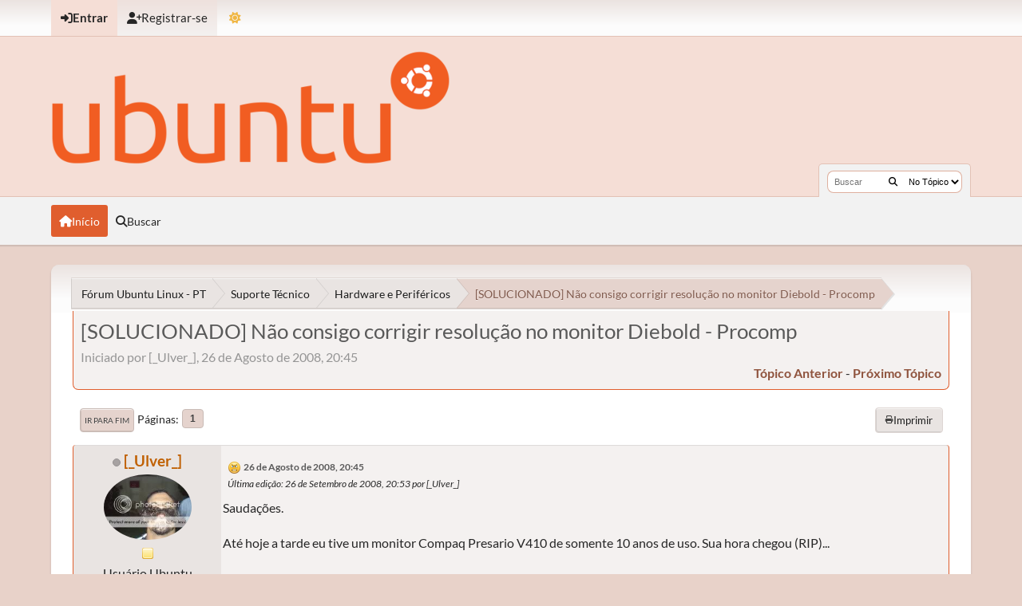

--- FILE ---
content_type: text/html; charset=UTF-8
request_url: https://ubuntuforum-br.org/index.php?topic=39540.0
body_size: 7518
content:
<!DOCTYPE html>
<html lang="pt-BR" data-mode="light" data-variant="orange" data-mode="light" data-variant="orange">
<head>
	<meta charset="UTF-8">
	<link rel="stylesheet" href="https://ubuntuforum-br.org/Themes/UbuntuX_v1.4.2/css/minified_261558a19d7621e4aae94a98deeed8c3.css?smf216_1753050125">
	<style>.main_icons.sfs::before { background: url(https://ubuntuforum-br.org/Themes/default/images/admin/sfs.webp) no-repeat; background-size: contain;}
	
	img.avatar { max-width: 110px !important; max-height: 110px !important; }
	
			.content-wrapper, #top_section .inner_wrap, #wrapper, #header,
			footer .inner_wrap, #nav_wrapper, .main-wrapper
			{
				max-width: 90%;
				width: 90%;
			}
			@media screen and (max-width: 991px)
			{
				.content-wrapper, #top_section .inner_wrap, #wrapper, #header,
				footer .inner_wrap, #nav_wrapper, .main-wrapper
				{
					max-width: 95%;
					width: 100%;
				}
			}
	
	</style>
	<script>
		var smf_theme_url = "https://ubuntuforum-br.org/Themes/UbuntuX_v1.4.2";
		var smf_default_theme_url = "https://ubuntuforum-br.org/Themes/default";
		var smf_images_url = "https://ubuntuforum-br.org/Themes/UbuntuX_v1.4.2/images";
		var smf_smileys_url = "https://ubuntuforum-br.org/Smileys";
		var smf_smiley_sets = "default,classic,aaron,akyhne,fugue,alienine";
		var smf_smiley_sets_default = "default";
		var smf_avatars_url = "https://ubuntuforum-br.org/avatars";
		var smf_scripturl = "https://ubuntuforum-br.org/index.php?PHPSESSID=d33f79bbb0d0b80290a903acf9e07bdd&amp;";
		var smf_iso_case_folding = false;
		var smf_charset = "UTF-8";
		var smf_session_id = "ada54f42b79af437c8f477c32e6399cb";
		var smf_session_var = "a8246283f45";
		var smf_member_id = 0;
		var ajax_notification_text = 'Carregando...';
		var help_popup_heading_text = 'Um pouco perdido? Me deixe explicar:';
		var banned_text = 'Desculpe Visitante, mas você foi banido deste fórum!';
		var smf_txt_expand = 'Expandir';
		var smf_txt_shrink = 'Encolher';
		var smf_collapseAlt = 'Esconder';
		var smf_expandAlt = 'Mostrar';
		var smf_quote_expand = false;
		var allow_xhjr_credentials = false;
		var smf_theme_id = 35;
		var smf_newsfader_time = 3000;
		var smf_theme_colormode = 'light';
		var smf_theme_variant = 'orange';
	</script>
	<script src="https://ajax.googleapis.com/ajax/libs/jquery/3.6.3/jquery.min.js"></script>
	<script src="https://ubuntuforum-br.org/Themes/default/scripts/jquery.sceditor.bbcode.min.js?smf216_1753050125"></script>
	<script src="https://ubuntuforum-br.org/Themes/UbuntuX_v1.4.2/scripts/minified_641b8db77357adb6de011ba11e70513b.js?smf216_1753050125"></script>
	<script src="https://ubuntuforum-br.org/Themes/UbuntuX_v1.4.2/scripts/minified_53322fe034dd23bc9da67a78e77d3208.js?smf216_1753050125" defer></script>
	<script src="https://ubuntuforum-br.org/Themes/UbuntuX_v1.4.2/scripts/minified_a875f3e120b361e65f8ab081b281ba23.js?smf216_1753050125" async defer></script>
	<script>
		var smf_smileys_url = 'https://ubuntuforum-br.org/Smileys/default';
		var bbc_quote_from = 'Citação de';
		var bbc_quote = 'Citar';
		var bbc_search_on = 'online';
	var smf_you_sure ='Tem certeza?';
	</script>
	<title>[SOLUCIONADO] Não consigo corrigir resolução no monitor Diebold - Procomp</title>
	<meta name="viewport" content="width=device-width, initial-scale=1">
	<meta property="og:site_name" content="Fórum Ubuntu Linux - PT">
	<meta property="og:title" content="[SOLUCIONADO] Não consigo corrigir resolução no monitor Diebold - Procomp">
	<meta property="og:url" content="https://ubuntuforum-br.org/index.php/topic,39540.0.html?PHPSESSID=d33f79bbb0d0b80290a903acf9e07bdd">
	<meta property="og:description" content="[SOLUCIONADO] Não consigo corrigir resolução no monitor Diebold - Procomp">
	<meta name="description" content="[SOLUCIONADO] Não consigo corrigir resolução no monitor Diebold - Procomp">
	<meta name="theme-color" content="#000000">
	<link rel="canonical" href="https://ubuntuforum-br.org/index.php?topic=39540.0">
	<link rel="help" href="https://ubuntuforum-br.org/index.php?PHPSESSID=d33f79bbb0d0b80290a903acf9e07bdd&amp;action=help">
	<link rel="contents" href="https://ubuntuforum-br.org/index.php?PHPSESSID=d33f79bbb0d0b80290a903acf9e07bdd&amp;">
	<link rel="search" href="https://ubuntuforum-br.org/index.php?PHPSESSID=d33f79bbb0d0b80290a903acf9e07bdd&amp;action=search">
	<link rel="alternate" type="application/rss+xml" title="Fórum Ubuntu Linux - PT - Resposta" href="https://ubuntuforum-br.org/index.php?PHPSESSID=d33f79bbb0d0b80290a903acf9e07bdd&amp;action=.xml;type=rss2;board=3">
	<link rel="alternate" type="application/atom+xml" title="Fórum Ubuntu Linux - PT - Atom" href="https://ubuntuforum-br.org/index.php?PHPSESSID=d33f79bbb0d0b80290a903acf9e07bdd&amp;action=.xml;type=atom;board=3">
	<link rel="index" href="https://ubuntuforum-br.org/index.php/board,3.0.html?PHPSESSID=d33f79bbb0d0b80290a903acf9e07bdd">
        <!-- App Indexing for Google Search -->
        <link href="android-app://com.quoord.tapatalkpro.activity/tapatalk/ubuntuforum-br.org/?location=topic&amp;fid=3&amp;tid=39540&amp;perpage=15&amp;page=1&amp;channel=google-indexing" rel="alternate" />
        <link href="ios-app://307880732/tapatalk/ubuntuforum-br.org/?location=topic&amp;fid=3&amp;tid=39540&amp;perpage=15&amp;page=1&amp;channel=google-indexing" rel="alternate" />
        
        <link href="https://groups.tapatalk-cdn.com/static/manifest/manifest.json" rel="manifest">
        
        <meta name="apple-itunes-app" content="app-id=307880732, affiliate-data=at=10lR7C, app-argument=tapatalk://ubuntuforum-br.org/?location=topic&fid=3&tid=39540&perpage=15&page=1" />
        
</head>
<body id="chrome" class="action_messageindex board_3">
	<div id="footerfix">
		<div id="top_section">
			<div class="inner_wrap">
	<ul id="top_info">
			<li class="button_login">
				<a href="https://ubuntuforum-br.org/index.php?PHPSESSID=d33f79bbb0d0b80290a903acf9e07bdd&amp;action=login" class="open" onclick="return reqOverlayDiv(this.href, 'Entrar', 'login');">
					<span class="main_icons login"></span>
					<span class="textmenu">Entrar</span>
				</a>
			</li>
			<li class="button_signup">
				<a href="https://ubuntuforum-br.org/index.php?PHPSESSID=d33f79bbb0d0b80290a903acf9e07bdd&amp;action=signup" class="">
					<span class="main_icons regcenter"></span>
					<span class="textmenu">Registrar-se</span>
				</a>
			</li>
		<li id="user_mode">
			<a href="javascript:void(0);" aria-label="Mudar Tema" title="Mudar Tema">
				<span class="main_icons colormode"></span>
			</a>
			<ul id="modepicker_menu" class="top_menu dropmenu">
				<li>
					<a href="https://ubuntuforum-br.org/index.php?PHPSESSID=d33f79bbb0d0b80290a903acf9e07bdd&amp;mode=light" class="theme-mode-toggle active" data-mode="light">
						Modo Claro
					</a>
				</li>
				<li>
					<a href="https://ubuntuforum-br.org/index.php?PHPSESSID=d33f79bbb0d0b80290a903acf9e07bdd&amp;mode=dark" class="theme-mode-toggle" data-mode="dark">
						Modo Escuro
					</a>
				</li>
				<li>
					<a href="https://ubuntuforum-br.org/index.php?PHPSESSID=d33f79bbb0d0b80290a903acf9e07bdd&amp;mode=system" class="theme-mode-toggle" data-mode="system">
						Modo do Sistema
					</a>
				</li>
			</ul>
		</li>
		</ul>
			</div><!-- .inner_wrap -->
		</div><!-- #top_section -->
	<header>
		<div id="header">
			<h1 class="forumtitle">
				<a id="top" href="https://ubuntuforum-br.org/index.php?PHPSESSID=d33f79bbb0d0b80290a903acf9e07bdd&amp;">
					<img src="https://ubuntuforum-br.org/ubuntu-logo.png" alt="Fórum Ubuntu Linux - PT">
				</a>
			</h1>
			<form class="custom_search" action="https://ubuntuforum-br.org/index.php?PHPSESSID=d33f79bbb0d0b80290a903acf9e07bdd&amp;action=search2" method="post" accept-charset="UTF-8">
				<input type="search" name="search" value="" placeholder="Buscar">
				<button title="Buscar" aria-label="Buscar"><i class="fas fa-search"></i></button>
				<select name="search_selection">
					<option value="all">No Fórum </option>
					<option value="topic" selected>No Tópico</option>
					<option value="board">Na Seção</option>
				</select>
				<input type="hidden" name="sd_topic" value="39540">
				<input type="hidden" name="advanced" value="0">
			</form>
		</div>
	</header>
	<nav id="main_nav">
		<div id="nav_wrapper">
			<a class="mobile_user_menu">
				<span class="menu_icon"></span>
				<span class="text_menu">Menu principal</span>
			</a>
			<div id="main_menu">
				<div id="mobile_user_menu" class="popup_container">
					<div class="popup_window description">
						<div class="popup_heading">Menu principal
							<a href="javascript:void(0);" class="main_icons hide_popup"></a>
						</div>
						<ul class="dropmenu menu_nav">
							<li class="button_home">
								<a class="active" href="https://ubuntuforum-br.org/index.php?PHPSESSID=d33f79bbb0d0b80290a903acf9e07bdd&amp;">
									<span class="main_icons home"></span><span class="textmenu">Início</span>
								</a>
							</li>
							<li class="button_search">
								<a href="https://ubuntuforum-br.org/index.php?PHPSESSID=d33f79bbb0d0b80290a903acf9e07bdd&amp;action=search">
									<span class="main_icons search"></span><span class="textmenu">Buscar</span>
								</a>
							</li>
						</ul>
					</div>
				</div>
			</div>
		</div>
	</nav><!-- .menu_nav -->
		<div id="wrapper">
			<div id="upper_section">
				<div id="inner_section">
				<div class="navigate_section">
					<ul>
						<li class="trigger">
							<a href="javascript:void(0);" aria-label="See All" title="See All">
								<i class="fa fa-bars"></i>
							</a>
						</li>
						<li>
							<a href="https://ubuntuforum-br.org/index.php?PHPSESSID=d33f79bbb0d0b80290a903acf9e07bdd&amp;"><span>Fórum Ubuntu Linux - PT</span></a>
						</li>
						<li>
							<a href="https://ubuntuforum-br.org/index.php?PHPSESSID=d33f79bbb0d0b80290a903acf9e07bdd&amp;#c1"><span>Suporte Técnico</span></a>
						</li>
						<li>
							<a href="https://ubuntuforum-br.org/index.php/board,3.0.html?PHPSESSID=d33f79bbb0d0b80290a903acf9e07bdd"><span>Hardware e Periféricos</span></a>
						</li>
						<li class="last">
							<a href="https://ubuntuforum-br.org/index.php/topic,39540.0.html?PHPSESSID=d33f79bbb0d0b80290a903acf9e07bdd"><span>[SOLUCIONADO] Não consigo corrigir resolução no monitor Diebold - Procomp</span></a>
						</li>
					</ul>
				</div><!-- .navigate_section -->
				</div><!-- #inner_section -->
			</div><!-- #upper_section -->
			<div id="content_section">
				<div id="main_content_section">
		<div id="display_head" class="information">
			<h2 class="display_title">
				<span id="top_subject">[SOLUCIONADO] Não consigo corrigir resolução no monitor Diebold - Procomp</span>
			</h2>
			<p>Iniciado por [_Ulver_], 26 de Agosto de 2008, 20:45</p>
			<span class="nextlinks floatright"><a href="https://ubuntuforum-br.org/index.php/topic,39540.0/prev_next,prev.html?PHPSESSID=d33f79bbb0d0b80290a903acf9e07bdd#new">tópico anterior</a> - <a href="https://ubuntuforum-br.org/index.php/topic,39540.0/prev_next,next.html?PHPSESSID=d33f79bbb0d0b80290a903acf9e07bdd#new">próximo tópico</a></span>
		</div><!-- #display_head -->
		
		<div class="pagesection top">
			
		<div class="buttonlist floatright">
			
				<a class="button normal_button_strip_print" href="https://ubuntuforum-br.org/index.php?PHPSESSID=d33f79bbb0d0b80290a903acf9e07bdd&amp;action=printpage;topic=39540.0"  rel="nofollow">
					<span class="main_icons print"></span>
					<span>Imprimir</span>
				</a>
		</div>
			 
			<div class="pagelinks floatleft">
				<a href="#bot" class="button">Ir para Fim</a>
				<span class="pagination_container"><span class="pages">Páginas</span><span class="current_page">1</span> </span>
			</div>
		<div class="mobile_buttons floatright">
			<a class="button mobile_act">Ações</a>
			
		</div>
		</div>
		<div id="forumposts">
			<form action="https://ubuntuforum-br.org/index.php?PHPSESSID=d33f79bbb0d0b80290a903acf9e07bdd&amp;action=quickmod2;topic=39540.0" method="post" accept-charset="UTF-8" name="quickModForm" id="quickModForm" onsubmit="return oQuickModify.bInEditMode ? oQuickModify.modifySave('ada54f42b79af437c8f477c32e6399cb', 'a8246283f45') : false">
				<div class="windowbg" id="msg235184">
					
					<div class="post_wrapper">
						<div class="poster">
							<h4>
								<span class="off" title="Desconectado"></span>
								<a href="https://ubuntuforum-br.org/index.php?PHPSESSID=d33f79bbb0d0b80290a903acf9e07bdd&amp;action=profile;u=10293" title="Ver o perfil de [_Ulver_]">[_Ulver_]</a>
							</h4>
							<ul class="user_info">
								<li class="avatar">
									<a href="https://ubuntuforum-br.org/index.php?PHPSESSID=d33f79bbb0d0b80290a903acf9e07bdd&amp;action=profile;u=10293"><img class="avatar" src="https://ubuntuforum-br.org/proxy.php?request=http%3A%2F%2Fi125.photobucket.com%2Falbums%2Fp61%2Favsantos%2FAvatares%2FS3000011-1.jpg&hash=739e038d9bbd2a46d3142b40f521b627d526cd7d" alt=""></a>
								</li>
								<li class="icons"><img src="https://ubuntuforum-br.org/Themes/UbuntuX_v1.4.2/images/membericons/icon.png" alt="*"></li>
								<li class="postgroup">Usuário Ubuntu</li>
								<li class="postcount">Postagens: 15</li>
								<li class="im_icons">
									<ol>
										<li class="custom cust_gender"><span class=" main_icons gender_0" title="Masculino"></span></li>
									</ol>
								</li>
								<li class="profile">
									<ol class="profile_icons">
									</ol>
								</li><!-- .profile -->
								<li class="custom cust_loca">Local: Brasil</li>
								<li class="poster_ip">Logado</li>
							</ul>
						</div><!-- .poster -->
						<div class="postarea">
							<div class="keyinfo">
								<div id="subject_235184" class="subject_title subject_hidden">
									<a href="https://ubuntuforum-br.org/index.php?PHPSESSID=d33f79bbb0d0b80290a903acf9e07bdd&amp;msg=235184" rel="nofollow">[SOLUCIONADO] Não consigo corrigir resolução no monitor Diebold - Procomp</a>
								</div>
								
								<div class="postinfo">
									<span class="messageicon" >
										<img src="https://ubuntuforum-br.org/Themes/UbuntuX_v1.4.2/images/post/angry.png" alt="">
									</span>
									<a href="https://ubuntuforum-br.org/index.php?PHPSESSID=d33f79bbb0d0b80290a903acf9e07bdd&amp;msg=235184" rel="nofollow" title="[SOLUCIONADO] Não consigo corrigir resolução no monitor Diebold - Procomp" class="smalltext">26 de Agosto de 2008, 20:45</a>
									<span class="spacer"></span>
									<span class="smalltext modified floatright mvisible" id="modified_235184"><span class="lastedit">Última edição</span>: 26 de Setembro de 2008, 20:53 por [_Ulver_]
									</span>
								</div>
								<div id="msg_235184_quick_mod"></div>
							</div><!-- .keyinfo -->
							<div class="post">
								<div class="inner" data-msgid="235184" id="msg_235184">
									Saudações.<br /><br />Até hoje a tarde eu tive um monitor Compaq Presario V410 de somente 10 anos de uso. Sua hora chegou (RIP)...<br /><br />Tenho um monitor reserva da marca Diebold-Procomp, modelo PR15v102.<br /><br />Com base neste tutorial ( <a href="http://wiki.ubuntu-br.org/CorrigindoResolucaoMonitor" class="bbc_link" target="_blank" rel="noopener">http://wiki.ubuntu-br.org/CorrigindoResolucaoMonitor</a> ), eu tentei de todas as formas configurar o monitor para, pelo menos, a resolução de 1024x768, mas ele continua com resolução de 800x600. Tenho um PC com 3 sistemas operacionais (Janelas, Fedora 9 e Ubuntu 8.4) e no Windows, com driver da NVIDIA (minha placa de vídeo é uma GForce FX 5200), ele alcançou uma resolução maior do que 1024x768.&nbsp; <br /><br />Desisto! Tive que pedir ajuda de quem sabe: vocês. Apaguei o xorg.conf que eu editei baseado no tutorial acima e repus o xorg.conf original do Compaq V410 (minha cópia de reserva). Até agora ele tem trabalhado numa resolução até 800x600 e não encontrei nenhum tutorial que me ajudasse a configurar um monitor Diebold-Procomp<br /><br />Atualmente tenho estas informações no xorg.conf:<br /><br /><b>OBS.: O monitor atual tem os seguintes dados (não reconfigurei o xorg.conf via</b> <i>dpkg-reconfigure xserver-xorg</i><b>):</b><br /><br /><blockquote class="bbc_standard_quote"><cite>Citar</cite>Section &quot;InputDevice&quot;<br />&nbsp;&nbsp;&nbsp;Identifier&nbsp;&nbsp;&nbsp;&quot;Generic Keyboard&quot;<br />&nbsp;&nbsp;&nbsp;Driver&nbsp;&nbsp;&nbsp;&nbsp;&nbsp;&nbsp;&quot;kbd&quot;<br />&nbsp;&nbsp;&nbsp;Option&nbsp;&nbsp;&nbsp;&nbsp;&nbsp;&nbsp;&quot;XkbRules&quot;&nbsp;&nbsp;&nbsp;&quot;xorg&quot;<br />&nbsp;&nbsp;&nbsp;Option&nbsp;&nbsp;&nbsp;&nbsp;&nbsp;&nbsp;&quot;XkbModel&quot;&nbsp;&nbsp;&nbsp;&quot;abnt2&quot;<br />&nbsp;&nbsp;&nbsp;Option&nbsp;&nbsp;&nbsp;&nbsp;&nbsp;&nbsp;&quot;XkbLayout&quot;&nbsp;&nbsp;&nbsp;&quot;br&quot;<br />EndSection<br /><br />Section &quot;InputDevice&quot;<br />&nbsp;&nbsp;&nbsp;Identifier&nbsp;&nbsp;&nbsp;&quot;Configured Mouse&quot;<br />&nbsp;&nbsp;&nbsp;Driver&nbsp;&nbsp;&nbsp;&nbsp;&nbsp;&nbsp;&quot;mouse&quot;<br />&nbsp;&nbsp;&nbsp;Option&nbsp;&nbsp;&nbsp;&nbsp;&nbsp;&nbsp;&quot;CorePointer&quot;<br />EndSection<br /><br />Section &quot;Device&quot;<br />&nbsp;&nbsp;&nbsp;Identifier&nbsp;&nbsp;&nbsp;&quot;Configured Video Device&quot;<br />&nbsp;&nbsp;&nbsp;Driver&nbsp;&nbsp;&nbsp;&nbsp;&nbsp;&nbsp;&quot;nvidia&quot;<br />&nbsp;&nbsp;&nbsp;Option&nbsp;&nbsp;&nbsp;&nbsp;&nbsp;&nbsp;&quot;NoLogo&quot;&nbsp;&nbsp;&nbsp;&quot;True&quot;<br />EndSection<br /><br />Section &quot;Monitor&quot;<br />&nbsp;&nbsp;&nbsp;Identifier&nbsp;&nbsp;&nbsp;&quot;Configured Monitor&quot;<br />EndSection<br /><br />Section &quot;Screen&quot;<br />&nbsp;&nbsp;&nbsp;Identifier&nbsp;&nbsp;&nbsp;&quot;Default Screen&quot;<br />&nbsp;&nbsp;&nbsp;Monitor&nbsp;&nbsp;&nbsp;&nbsp;&nbsp;&nbsp;&quot;Configured Monitor&quot;<br />&nbsp;&nbsp;&nbsp;Device&nbsp;&nbsp;&nbsp;&nbsp;&nbsp;&nbsp;&quot;Configured Video Device&quot;<br />&nbsp;&nbsp;&nbsp;Defaultdepth&nbsp;&nbsp;&nbsp;24<br />EndSection<br /><br />Section &quot;ServerLayout&quot;<br />&nbsp;&nbsp;&nbsp;Identifier&nbsp;&nbsp;&nbsp;&quot;Default Layout&quot;<br />&nbsp; screen &quot;Default Screen&quot;<br />EndSection<br />Section &quot;Module&quot;<br />&nbsp;&nbsp;&nbsp;Load&nbsp;&nbsp;&nbsp;&nbsp;&nbsp;&nbsp;&quot;glx&quot;<br />EndSection</blockquote><br />Obs.: Como no tutorial é sugerido que se instale um aplicativo para que as resoluções horizontais e verticais do monitor sejam descritas no terminal quando chamado o comando <i>sudo ddcprobe | grep monitorrange</i>, aqui estão as resoluções:<br /><br /><b>HorizSync: 30-55<br />VertRefresh: 50-120</b><br /><br />Fico realmente grato por qualquer ajuda.<br />
								</div>
							</div><!-- .post -->
							<div class="under_message">
							</div><!-- .under_message -->
						</div><!-- .postarea -->
						<div class="moderatorbar">
						</div><!-- .moderatorbar -->
					</div><!-- .post_wrapper -->
				</div><!-- $message[css_class] -->
				<hr class="post_separator">
				<div class="windowbg" id="msg235249">
					
					
					<div class="post_wrapper">
						<div class="poster">
							<h4>
								<span class="off" title="Desconectado"></span>
								<a href="https://ubuntuforum-br.org/index.php?PHPSESSID=d33f79bbb0d0b80290a903acf9e07bdd&amp;action=profile;u=10293" title="Ver o perfil de [_Ulver_]">[_Ulver_]</a>
							</h4>
							<ul class="user_info">
								<li class="avatar">
									<a href="https://ubuntuforum-br.org/index.php?PHPSESSID=d33f79bbb0d0b80290a903acf9e07bdd&amp;action=profile;u=10293"><img class="avatar" src="https://ubuntuforum-br.org/proxy.php?request=http%3A%2F%2Fi125.photobucket.com%2Falbums%2Fp61%2Favsantos%2FAvatares%2FS3000011-1.jpg&hash=739e038d9bbd2a46d3142b40f521b627d526cd7d" alt=""></a>
								</li>
								<li class="icons"><img src="https://ubuntuforum-br.org/Themes/UbuntuX_v1.4.2/images/membericons/icon.png" alt="*"></li>
								<li class="postgroup">Usuário Ubuntu</li>
								<li class="postcount">Postagens: 15</li>
								<li class="im_icons">
									<ol>
										<li class="custom cust_gender"><span class=" main_icons gender_0" title="Masculino"></span></li>
									</ol>
								</li>
								<li class="profile">
									<ol class="profile_icons">
									</ol>
								</li><!-- .profile -->
								<li class="custom cust_loca">Local: Brasil</li>
								<li class="poster_ip">Logado</li>
							</ul>
						</div><!-- .poster -->
						<div class="postarea">
							<div class="keyinfo">
								<div id="subject_235249" class="subject_title subject_hidden">
									<a href="https://ubuntuforum-br.org/index.php?PHPSESSID=d33f79bbb0d0b80290a903acf9e07bdd&amp;msg=235249" rel="nofollow">Re: Não consigo corrigir resolução no monitor Diebold - Procomp</a>
								</div>
								<span class="page_number floatright">#1</span>
								<div class="postinfo">
									<span class="messageicon"  style="position: absolute; z-index: -1;">
										<img src="https://ubuntuforum-br.org/Themes/UbuntuX_v1.4.2/images/post/xx.png" alt="">
									</span>
									<a href="https://ubuntuforum-br.org/index.php?PHPSESSID=d33f79bbb0d0b80290a903acf9e07bdd&amp;msg=235249" rel="nofollow" title="Responder #1 - Re: Não consigo corrigir resolução no monitor Diebold - Procomp" class="smalltext">27 de Agosto de 2008, 08:19</a>
									<span class="spacer"></span>
									<span class="smalltext modified floatright mvisible" id="modified_235249"><span class="lastedit">Última edição</span>: 27 de Agosto de 2008, 15:11 por [_Ulver_]
									</span>
								</div>
								<div id="msg_235249_quick_mod"></div>
							</div><!-- .keyinfo -->
							<div class="post">
								<div class="inner" data-msgid="235249" id="msg_235249">
									Curiosidade: Hoje eu desinstalei o driver da NVidia e o driver genérico do linux conseguiu alcançar uma resolução de tela de 1152x768 com taxa de atualização de até 87 Hertz, mas por quê não consigo alcançar esta resolução e taxa de atualização com o driver da NVidia?<br /><img src="https://ubuntuforum-br.org/Smileys/default/huh.gif" alt="???" title="Huh?" class="smiley"><br />
								</div>
							</div><!-- .post -->
							<div class="under_message">
							</div><!-- .under_message -->
						</div><!-- .postarea -->
						<div class="moderatorbar">
						</div><!-- .moderatorbar -->
					</div><!-- .post_wrapper -->
				</div><!-- $message[css_class] -->
				<hr class="post_separator">
				<div class="windowbg" id="msg241944">
					
					
					<div class="post_wrapper">
						<div class="poster">
							<h4>
								<span class="off" title="Desconectado"></span>
								<a href="https://ubuntuforum-br.org/index.php?PHPSESSID=d33f79bbb0d0b80290a903acf9e07bdd&amp;action=profile;u=10293" title="Ver o perfil de [_Ulver_]">[_Ulver_]</a>
							</h4>
							<ul class="user_info">
								<li class="avatar">
									<a href="https://ubuntuforum-br.org/index.php?PHPSESSID=d33f79bbb0d0b80290a903acf9e07bdd&amp;action=profile;u=10293"><img class="avatar" src="https://ubuntuforum-br.org/proxy.php?request=http%3A%2F%2Fi125.photobucket.com%2Falbums%2Fp61%2Favsantos%2FAvatares%2FS3000011-1.jpg&hash=739e038d9bbd2a46d3142b40f521b627d526cd7d" alt=""></a>
								</li>
								<li class="icons"><img src="https://ubuntuforum-br.org/Themes/UbuntuX_v1.4.2/images/membericons/icon.png" alt="*"></li>
								<li class="postgroup">Usuário Ubuntu</li>
								<li class="postcount">Postagens: 15</li>
								<li class="im_icons">
									<ol>
										<li class="custom cust_gender"><span class=" main_icons gender_0" title="Masculino"></span></li>
									</ol>
								</li>
								<li class="profile">
									<ol class="profile_icons">
									</ol>
								</li><!-- .profile -->
								<li class="custom cust_loca">Local: Brasil</li>
								<li class="poster_ip">Logado</li>
							</ul>
						</div><!-- .poster -->
						<div class="postarea">
							<div class="keyinfo">
								<div id="subject_241944" class="subject_title subject_hidden">
									<a href="https://ubuntuforum-br.org/index.php?PHPSESSID=d33f79bbb0d0b80290a903acf9e07bdd&amp;msg=241944" rel="nofollow">Re: [SOLUCIONADO] Não consigo corrigir resolução no monitor Diebold - Procomp</a>
								</div>
								<span class="page_number floatright">#2</span>
								<div class="postinfo">
									<span class="messageicon"  style="position: absolute; z-index: -1;">
										<img src="https://ubuntuforum-br.org/Themes/UbuntuX_v1.4.2/images/post/xx.png" alt="">
									</span>
									<a href="https://ubuntuforum-br.org/index.php?PHPSESSID=d33f79bbb0d0b80290a903acf9e07bdd&amp;msg=241944" rel="nofollow" title="Responder #2 - Re: [SOLUCIONADO] Não consigo corrigir resolução no monitor Diebold - Procomp" class="smalltext">26 de Setembro de 2008, 20:55</a>
									<span class="spacer"></span>
									<span class="smalltext modified floatright" id="modified_241944">
									</span>
								</div>
								<div id="msg_241944_quick_mod"></div>
							</div><!-- .keyinfo -->
							<div class="post">
								<div class="inner" data-msgid="241944" id="msg_241944">
									Entrei em contato com o suporte no canal #Ubuntu na Freenode. <br />Eles me aconselharam a instalar o nvidia-settings (<i>sudo apt-get install nvidia-settings</i> ou <i>sudo aptitude install nvidia-settings</i>). Feito isto, eu tentei forçar o reconhecimento de meu monitor e a resolução que eu gostaria. <br />Aparentemente está em perfeito uso.<br /><br />Grato ao #ubuntu no IRC. <img src="https://ubuntuforum-br.org/Smileys/default/smiley.gif" alt="&#58;&#41;" title="Sorrindo" class="smiley">
								</div>
							</div><!-- .post -->
							<div class="under_message">
							</div><!-- .under_message -->
						</div><!-- .postarea -->
						<div class="moderatorbar">
						</div><!-- .moderatorbar -->
					</div><!-- .post_wrapper -->
				</div><!-- $message[css_class] -->
				<hr class="post_separator">
			</form>
		</div><!-- #forumposts -->
		<div class="pagesection">
			
		<div class="buttonlist floatright">
			
				<a class="button normal_button_strip_print" href="https://ubuntuforum-br.org/index.php?PHPSESSID=d33f79bbb0d0b80290a903acf9e07bdd&amp;action=printpage;topic=39540.0"  rel="nofollow">
					<span class="main_icons print"></span>
					<span>Imprimir</span>
				</a>
		</div>
			 
			<div class="pagelinks floatleft">
				<a href="#main_content_section" class="button" id="bot">Ir para Topo</a>
				<span class="pagination_container"><span class="pages">Páginas</span><span class="current_page">1</span> </span>
			</div>
		<div class="mobile_buttons floatright">
			<a class="button mobile_act">Ações</a>
			
		</div>
		</div>
				<div class="navigate_section">
					<ul>
						<li class="trigger">
							<a href="javascript:void(0);" aria-label="See All" title="See All">
								<i class="fa fa-bars"></i>
							</a>
						</li>
						<li>
							<a href="https://ubuntuforum-br.org/index.php?PHPSESSID=d33f79bbb0d0b80290a903acf9e07bdd&amp;"><span>Fórum Ubuntu Linux - PT</span></a>
						</li>
						<li>
							<a href="https://ubuntuforum-br.org/index.php?PHPSESSID=d33f79bbb0d0b80290a903acf9e07bdd&amp;#c1"><span>Suporte Técnico</span></a>
						</li>
						<li>
							<a href="https://ubuntuforum-br.org/index.php/board,3.0.html?PHPSESSID=d33f79bbb0d0b80290a903acf9e07bdd"><span>Hardware e Periféricos</span></a>
						</li>
						<li class="last">
							<a href="https://ubuntuforum-br.org/index.php/topic,39540.0.html?PHPSESSID=d33f79bbb0d0b80290a903acf9e07bdd"><span>[SOLUCIONADO] Não consigo corrigir resolução no monitor Diebold - Procomp</span></a>
						</li>
					</ul>
				</div><!-- .navigate_section -->
		<div id="moderationbuttons">
			
		</div>
		<div id="display_jump_to"></div>
		<div id="mobile_action" class="popup_container">
			<div class="popup_window description">
				<div class="popup_heading">
					Ações
					<a href="javascript:void(0);" class="main_icons hide_popup"></a>
				</div>
				
		<div class="buttonlist">
			
				<a class="button normal_button_strip_print" href="https://ubuntuforum-br.org/index.php?PHPSESSID=d33f79bbb0d0b80290a903acf9e07bdd&amp;action=printpage;topic=39540.0"  rel="nofollow">
					<span class="main_icons print"></span>
					<span>Imprimir</span>
				</a>
		</div>
			</div>
		</div>
		<script>
			if ('XMLHttpRequest' in window)
			{
				var oQuickModify = new QuickModify({
					sScriptUrl: smf_scripturl,
					sClassName: 'quick_edit',
					bShowModify: true,
					iTopicId: 39540,
					sTemplateBodyEdit: '\n\t\t\t\t\t\t<div id="quick_edit_body_container">\n\t\t\t\t\t\t\t<div id="error_box" class="error"><' + '/div>\n\t\t\t\t\t\t\t<textarea class="editor" name="message" rows="12" tabindex="1">%body%<' + '/textarea><br>\n\t\t\t\t\t\t\t<input type="hidden" name="a8246283f45" value="ada54f42b79af437c8f477c32e6399cb">\n\t\t\t\t\t\t\t<input type="hidden" name="topic" value="39540">\n\t\t\t\t\t\t\t<input type="hidden" name="msg" value="%msg_id%">\n\t\t\t\t\t\t\t<div class="righttext quickModifyMargin">\n\t\t\t\t\t\t\t\t<input type="submit" name="post" value="Salvar" tabindex="2" onclick="return oQuickModify.modifySave(\'ada54f42b79af437c8f477c32e6399cb\', \'a8246283f45\');" accesskey="s" class="button"> <input type="submit" name="cancel" value="Cancelar" tabindex="3" onclick="return oQuickModify.modifyCancel();" class="button">\n\t\t\t\t\t\t\t<' + '/div>\n\t\t\t\t\t\t<' + '/div>',
					sTemplateSubjectEdit: '<input type="text" name="subject" value="%subject%" size="80" maxlength="80" tabindex="4">',
					sTemplateBodyNormal: '%body%',
					sTemplateSubjectNormal: '<a hr'+'ef="' + smf_scripturl + '?topic=39540.msg%msg_id%#msg%msg_id%" rel="nofollow">%subject%<' + '/a>',
					sTemplateTopSubject: '%subject%',
					sTemplateReasonEdit: 'Motivo para editar: <input type="text" name="modify_reason" value="%modify_reason%" size="80" maxlength="80" tabindex="5" class="quickModifyMargin">',
					sTemplateReasonNormal: '%modify_text',
					sErrorBorderStyle: '1px solid red'
				});

				aJumpTo[aJumpTo.length] = new JumpTo({
					sContainerId: "display_jump_to",
					sJumpToTemplate: "<label class=\"smalltext jump_to\" for=\"%select_id%\">Ir para<" + "/label> %dropdown_list%",
					iCurBoardId: 3,
					iCurBoardChildLevel: 0,
					sCurBoardName: "Hardware e Periféricos",
					sBoardChildLevelIndicator: "==",
					sBoardPrefix: "=> ",
					sCatSeparator: "-----------------------------",
					sCatPrefix: "",
					sGoButtonLabel: "Ir"
				});

				aIconLists[aIconLists.length] = new IconList({
					sBackReference: "aIconLists[" + aIconLists.length + "]",
					sIconIdPrefix: "msg_icon_",
					sScriptUrl: smf_scripturl,
					bShowModify: true,
					iBoardId: 3,
					iTopicId: 39540,
					sSessionId: smf_session_id,
					sSessionVar: smf_session_var,
					sLabelIconList: "Ícone de mensagem",
					sBoxBackground: "transparent",
					sBoxBackgroundHover: "#ffffff",
					iBoxBorderWidthHover: 1,
					sBoxBorderColorHover: "#adadad" ,
					sContainerBackground: "#ffffff",
					sContainerBorder: "1px solid #adadad",
					sItemBorder: "1px solid #ffffff",
					sItemBorderHover: "1px dotted gray",
					sItemBackground: "transparent",
					sItemBackgroundHover: "#e0e0f0"
				});
			}
		</script>
				</div><!-- #main_content_section -->
			</div><!-- #content_section -->
		</div><!-- #wrapper -->
	</div><!-- #footerfix -->
	<footer>
		<div class="inner_wrap">
			<div class="footer_links">
				<ul class="copyright">
					<li>Tema Desenvolvido por <a href="https://smftricks.com">SMF Tricks</a></li><li>As imagens e logos do Ubuntu s&atilde;o propriedade do <a href="http://www.ubuntu.com" title="Ubuntu" target="_blank">Ubuntu</a> e <a href="http://www.canonical.com" title="Canonical Ltd." target="_blank">Canonical Ltd.</a><li class="smf_copyright"> <a href="https://ubuntuforum-br.org/index.php?PHPSESSID=d33f79bbb0d0b80290a903acf9e07bdd&amp;action=credits" title=Licença" target="_blank" rel="noopener">SMF 2.1.6 &copy; 2025</a>, <a href="https://www.simplemachines.org" title="Simple Machines" target="_blank" rel="noopener">Simple Machines</a></li>
				</ul>
				<div class="footer-other">
					
	<div class="social_icons">
	</div>
					<a href="https://ubuntuforum-br.org/index.php?PHPSESSID=d33f79bbb0d0b80290a903acf9e07bdd&amp;">Fórum Ubuntu Linux - PT &copy; 2026</a>
					<span class="help-links">
						<a href="https://ubuntuforum-br.org/index.php?PHPSESSID=d33f79bbb0d0b80290a903acf9e07bdd&amp;action=help">Ajuda</a>
						<a href="https://ubuntuforum-br.org/index.php?PHPSESSID=d33f79bbb0d0b80290a903acf9e07bdd&amp;action=agreement">Regras e Condições</a>
						<a href="#top_section">Ir para Topo <i class="fa fa-arrow-up"></i></a>
					</span>
				</div>
			</div>
		</div>
	</footer>
<script>
window.addEventListener("DOMContentLoaded", function() {
	function triggerCron()
	{
		$.get('https://ubuntuforum-br.org' + "/cron.php?ts=1768884495");
	}
	window.setTimeout(triggerCron, 1);
		$.sceditor.locale["pt-br"] = {
			"Width (optional):": "Largura (opcional):",
			"Height (optional):": "Altura (opcional):",
			"Insert": "Inserir",
			"Description (optional):": "Descrição (opcional)",
			"Rows:": "Linhas:",
			"Cols:": "Colunas:",
			"URL:": "URL:",
			"E-mail:": "E-mail:",
			"Video URL:": "URL de vídeo:",
			"More": "Mais",
			"Close": "Fechar",
			dateFormat: "mês/dia/ano"
		};
			$(document).ready(function() {
				$('.sceditor-container iframe').each(function() {
					$(this).contents().find('html').attr('data-mode', "light");
				});
			});
		
			$(document).ready(function() {
				$('.sceditor-container iframe').each(function() {
					$(this).contents().find('html').attr('data-variant', "orange");
				});
			});
		
});
</script>
</body>
</html>

--- FILE ---
content_type: application/javascript
request_url: https://ubuntuforum-br.org/Themes/UbuntuX_v1.4.2/scripts/minified_a875f3e120b361e65f8ab081b281ba23.js?smf216_1753050125
body_size: 1846
content:
/* Any changes to this file will be overwritten. To change the content
of this file, edit the source files from which it was compiled. */
/**
 * @package Theme Customs
 * @author Diego Andrés <diegoandres_cortes@outlook.com>
 * @copyright Copyright (c) 2024, SMF Tricks
 * @license MIT
 */
let localMode=localStorage.getItem('st_theme_mode');let toggleMode=document.querySelectorAll('.theme-mode-toggle');if(!smf_member_id&&localMode!==null){document.documentElement.dataset.mode=localMode}
function switchMode(mode){document.documentElement.dataset.mode=mode;if(smf_member_id!==0){smf_setThemeOption('st_theme_mode',mode,smf_theme_id,smf_session_id,smf_session_var,null)}else{localStorage.setItem('st_theme_mode',mode)}}
toggleMode.forEach(toggle=>{toggle.addEventListener('click',e=>{e.preventDefault();switchMode(toggle.dataset.mode)})})
$(document).ready(function(){$(toggleMode).each((index,toggle)=>{$(toggle).click(()=>{$('.sceditor-container iframe').each(function(){$(this).contents().find('html').attr('data-mode',$(toggle).data('mode'))})})})});/**
 * @package Theme Customs
 * @author Diego Andrés <diegoandres_cortes@outlook.com>
 * @copyright Copyright (c) 2024, SMF Tricks
 * @license MIT
 */
let localVariant=localStorage.getItem('st_theme_variant');let toggleVariant=document.querySelectorAll('.theme-variant-toggle');if(!smf_member_id&&localVariant!==null){document.documentElement.dataset.variant=localVariant}
function switchVariant(variant){document.documentElement.dataset.variant=variant;if(smf_member_id!==0){smf_setThemeOption('theme_variant',variant,smf_theme_id,smf_session_id,smf_session_var,null)}else{localStorage.setItem('st_theme_variant',variant)}}
toggleVariant.forEach(toggle=>{toggle.addEventListener('click',e=>{e.preventDefault();switchVariant(toggle.dataset.variant)})})
$(document).ready(function(){$(toggleVariant).each((index,toggle)=>{$(toggle).click(()=>{$('.sceditor-container iframe').each(function(){$(this).contents().find('html').attr('data-variant',$(toggle).data('variant'))})})})})